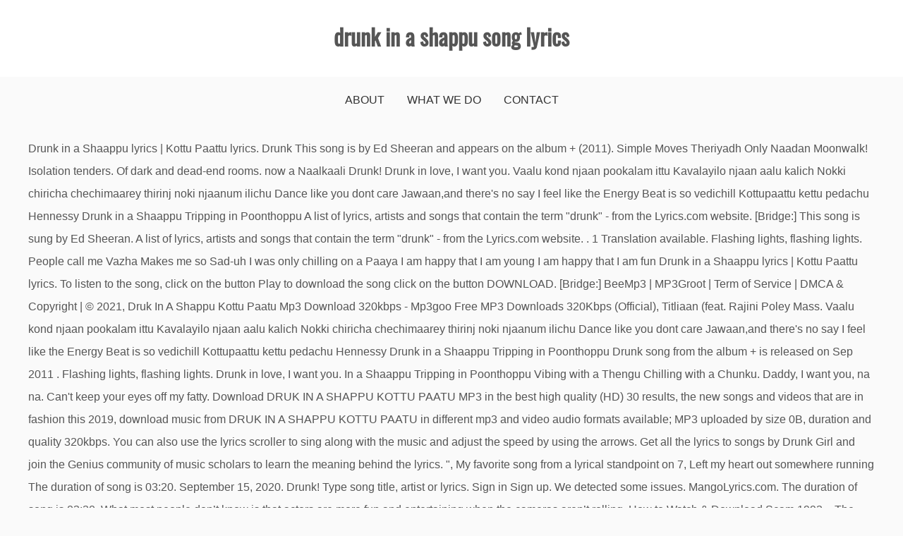

--- FILE ---
content_type: text/html
request_url: http://media.vorarlberg.com/fridge-shelves-kgucgv/page.php?tag=drunk-in-a-shappu-song-lyrics
body_size: 8976
content:
<!DOCTYPE html>
<html lang="en">
<head>
<meta charset="utf-8"/>
<meta content="width=device-width, initial-scale=1" name="viewport"/>
<title>drunk in a shappu song lyrics</title>
<link href="//fonts.googleapis.com/css?family=Playfair+Display&amp;ver=5.3.2" id="drift-blog-google-fonts-css" media="all" rel="stylesheet" type="text/css"/>
<link href="//fonts.googleapis.com/css?family=Open+Sans&amp;ver=5.3.2" id="gist-googleapis-css" media="all" rel="stylesheet" type="text/css"/>
<link href="//fonts.googleapis.com/css?family=Oswald&amp;ver=5.3.2" id="gist-google-fonts-css" media="all" rel="stylesheet" type="text/css"/>
<style rel="stylesheet" type="text/css">.has-drop-cap:not(:focus):first-letter{float:left;font-size:8.4em;line-height:.68;font-weight:100;margin:.05em .1em 0 0;text-transform:uppercase;font-style:normal}.has-drop-cap:not(:focus):after{content:"";display:table;clear:both;padding-top:14px}html{font-family:sans-serif;-webkit-text-size-adjust:100%;-ms-text-size-adjust:100%}body{margin:0}footer,header,nav{display:block}a{background-color:transparent}a:active,a:hover{outline:0}button{color:inherit;font:inherit;margin:0}button{overflow:visible}button{text-transform:none}button{-webkit-appearance:button;cursor:pointer}button::-moz-focus-inner{border:0;padding:0}body,button{color:#404040;font-size:16px;font-size:1rem;line-height:1.5}p{margin-bottom:1.5em}i{font-style:italic}html{box-sizing:border-box}*,:after,:before{box-sizing:inherit}body{background:#fff}ul{margin:0 0 1.5em 3em}ul{list-style:disc}button{border:1px solid;border-color:#ccc #ccc #bbb;border-radius:3px;background:#e6e6e6;color:rgba(0,0,0,.8);font-size:12px;font-size:.75rem;line-height:1;padding:.6em 1em .4em}button:hover{border-color:#ccc #bbb #aaa}button:active,button:focus{border-color:#aaa #bbb #bbb}a,a:visited{color:#4ea371}a:active,a:focus,a:hover{color:#555}a:focus{outline:thin dotted}a:active,a:hover{outline:0}.main-navigation{clear:both;display:block;float:left;width:100%}.main-navigation ul{display:none;list-style:none;margin:0;padding-left:0}.main-navigation li{float:left;position:relative}.main-navigation a{display:block;text-decoration:none}.menu-toggle{display:block}@media screen and (min-width:37.5em){.menu-toggle{display:none}.main-navigation ul{display:block}}.clear:after,.clear:before,.site-content:after,.site-content:before,.site-footer:after,.site-footer:before,.site-header:after,.site-header:before{content:"";display:table;table-layout:fixed}.clear:after,.site-content:after,.site-footer:after,.site-header:after{clear:both}body{background:#fafafa;font-size:16px;line-height:2;color:#555}a{text-decoration:none}p{margin-top:0}.container-main{width:100%}.container-inner{max-width:1200px;margin:0 auto}#content{padding-top:20px;padding-bottom:20px}.site-branding .container-inner{padding-left:15px;padding-right:15px}.main-navigation:after,.main-navigation:before{clear:both;content:"";display:block}.main-navigation ul{margin:0;line-height:1.5}.main-navigation li{display:inline-block;margin-bottom:0;padding:0 30px;position:relative}.main-navigation ul li a{-moz-transition:all .3s ease;-ms-transition:all .3s ease;-o-transition:all .3s ease;-webkit-transition:all .3s ease;display:block;color:#333;padding:21px 0;position:relative;text-decoration:none;font-weight:700;transition:all .3s ease;z-index:99;font-weight:500;text-transform:uppercase;font-size:16px}.main-navigation ul li a:hover{color:#4ea371}.menu-toggle{background-color:#333;background-image:none;border:1px solid #666;border-radius:0;color:#fff;margin-bottom:8px;margin-right:15px;margin-top:8px;padding:5px 10px;position:relative;float:right}.menu-toggle:hover{background-color:#19bc9b;color:#fff}.menu-toggle{display:block}.menu-toggle i{font-size:22px}@media screen and (min-width:1024px){.menu-toggle{display:none}.main-navigation ul{display:block}}@media (max-width:1023px){.main-navigation,.main-navigation a{width:100%}.main-navigation #primary-menu{display:none}.main-navigation ul{text-align:left;width:100%;padding:5px 30px}.main-navigation ul li{width:100%;margin:0}.main-navigation ul li a{line-height:35px;padding:0}.main-navigation li::after{border:0}.main-navigation ul{padding:15px 0}}header .site-branding{background:#fff;text-align:center}.site-branding .container-inner{padding-top:20px;padding-bottom:20px}.site-title{margin-bottom:5px;font-family:Oswald,sans-serif;font-size:2em;font-weight:700}footer.site-footer{padding:60px 0;background:#000;color:#fff;text-align:center}footer .site-info{text-align:center;color:#fff;padding:20px 10px}footer.site-footer{background:#000}footer.site-footer{color:#eee}footer.site-footer{text-align:justify}footer.site-footer{padding:0}.main-navigation ul:after{content:"";display:block;clear:both}.main-navigation ul{display:-webkit-flex;display:-moz-flex;display:-ms-flex;display:-o-flex;display:flex;justify-content:center}.main-navigation li{padding:0 16px}.top-menu-container-inner nav{clear:none}@media screen and (min-width:1024px){.top-menu-container-inner .top-header-social{text-align:right}.top-menu-container-inner .top-header-social{width:28%;float:right;margin-left:2%}.top-menu-container-inner nav{width:70%;float:left}.top-menu-toggle{display:none}}@media screen and (max-width:1023px){.top-menu-container-inner .top-header-social{position:relative}.top-menu-toggle{border:none;position:absolute;line-height:1.5;top:2px;right:0;background:0 0}}@font-face{font-family:'Playfair Display';font-style:normal;font-weight:400;src:url(http://fonts.gstatic.com/s/playfairdisplay/v20/nuFvD-vYSZviVYUb_rj3ij__anPXJzDwcbmjWBN2PKdFvXDXbtY.ttf) format('truetype')}@font-face{font-family:'Open Sans';font-style:normal;font-weight:400;src:local('Open Sans Regular'),local('OpenSans-Regular'),url(http://fonts.gstatic.com/s/opensans/v17/mem8YaGs126MiZpBA-UFVZ0e.ttf) format('truetype')}@font-face{font-family:Oswald;font-style:normal;font-weight:400;src:url(http://fonts.gstatic.com/s/oswald/v31/TK3_WkUHHAIjg75cFRf3bXL8LICs1_FvsUZiYA.ttf) format('truetype')} </style>
</head>
<body class="custom-background wp-custom-logo hfeed ct-sticky-sidebar right-sidebar">
<div class="site container-main" id="page">
<header class="site-header" id="masthead" role="banner">
<div class="top-menu-container-inner container-inner">
<div class="clear" id="mainnav-wrap">
<div class="top-header-social">
<button class="top-menu-toggle"><i class="fa fa-bars"></i></button>
</div>
<nav class="main-navigation" id="top-site-navigation" role="navigation">
</nav>
</div>
</div>
<div class="site-branding">
<div class="container-inner">
<p class="site-title">
drunk in a shappu song lyrics
</p>
</div>
</div>
<div class="container-inner">
<div id="mainnav-wrap">
<nav class="main-navigation" id="site-navigation" role="navigation">
<button aria-controls="primary-menu" aria-expanded="false" class="menu-toggle"><i class="fa fa-bars"></i></button>
<div class="menu-top-menu-container"><ul class="menu" id="primary-menu"><li class="menu-item menu-item-type-post_type menu-item-object-page menu-item-18" id="menu-item-18"><a href="#">About</a></li>
<li class="menu-item menu-item-type-post_type menu-item-object-page menu-item-597" id="menu-item-597"><a href="#">What We Do</a></li>
<li class="menu-item menu-item-type-post_type menu-item-object-page menu-item-19" id="menu-item-19"><a href="#">Contact</a></li>
</ul></div> </nav>
</div>
</div>
</header>
<div class="header-image-block">
</div>
<div class="site-content container-inner p-t-15" id="content">
Drunk in a Shaappu lyrics | Kottu Paattu lyrics. Drunk This song is by Ed Sheeran and appears on the album + (2011). Simple Moves Theriyadh Only Naadan Moonwalk! Isolation tenders. Of dark and dead-end rooms. now a Naalkaali Drunk! Drunk in love, I want you. Vaalu kond njaan pookalam ittu Kavalayilo njaan aalu kalich Nokki chiricha chechimaarey thirinj noki njaanum ilichu Dance like you dont care Jawaan,and there's no say I feel like the Energy Beat is so vedichill Kottupaattu kettu pedachu Hennessy Drunk in a Shaappu Tripping in Poonthoppu A list of lyrics, artists and songs that contain the term "drunk" - from the Lyrics.com website. [Bridge:] This song is sung by Ed Sheeran. A list of lyrics, artists and songs that contain the term "drunk" - from the Lyrics.com website. . 1 Translation available. Flashing lights, flashing lights. People call me Vazha Makes me so Sad-uh I was only chilling on a Paaya I am happy that I am young I am happy that I am fun Drunk in a Shaappu lyrics | Kottu Paattu lyrics. To listen to the song, click on the button Play to download the song click on the button DOWNLOAD. [Bridge:] BeeMp3 | MP3Groot | Term of Service | DMCA & Copyright | ©  2021, Druk In A Shappu Kottu Paatu Mp3 Download 320kbps - Mp3goo Free MP3 Downloads 320Kbps (Official), Titliaan (feat. Rajini Poley Mass. Vaalu kond njaan pookalam ittu Kavalayilo njaan aalu kalich Nokki chiricha chechimaarey thirinj noki njaanum ilichu Dance like you dont care Jawaan,and there's no say I feel like the Energy Beat is so vedichill Kottupaattu kettu pedachu Hennessy Drunk in a Shaappu Tripping in Poonthoppu Drunk song from the album + is released on Sep 2011 . Flashing lights, flashing lights. Drunk in love, I want you. In a Shaappu Tripping in Poonthoppu Vibing with a Thengu Chilling with a Chunku. Daddy, I want you, na na. Can't keep your eyes off my fatty. Download DRUK IN A SHAPPU KOTTU PAATU MP3 in the best high quality (HD) 30 results, the new songs and videos that are in fashion this 2019, download music from DRUK IN A SHAPPU KOTTU PAATU in different mp3 and video audio formats available; MP3 uploaded by size 0B, duration and quality 320kbps. You can also use the lyrics scroller to sing along with the music and adjust the speed by using the arrows. Get all the lyrics to songs by Drunk Girl and join the Genius community of music scholars to learn the meaning behind the lyrics. ", My favorite song from a lyrical standpoint on 7, Left my heart out somewhere running The duration of song is 03:20. September 15, 2020. Drunk! Type song title, artist or lyrics. Sign in Sign up. We detected some issues. MangoLyrics.com. The duration of song is 03:20. What most people don’t know is that actors are more fun and entertaining when the cameras aren’t rolling. How to Watch & Download Scam 1992 – The Harshad Mehta Story … Cigars on ice, cigars on ice. I Am An Ettukaali. Neethane Enthan Ponvasantham: Catch a few reels of the girls dancing away behind the scenes With Pankaj fun The sun For the cute fun between Subbu and Pushpa, Neethane Enthan Ponvashantham Filled with cheeky and hilarious moments. Drunk In a Shaappu Song Lyrics in English. Where the drinks keep pouring down. Top lyrics Community Contribute Business. LyricsDrunk in Love Kaysha. Inaam is the latest Malayalam rap song lyrics from Mallu Rapper FEJO. Kanye West made an official remix of "Drunk in Love" among many other artist, including James Blake , Angel Haze , The Weeknd and T.I. Simple Moves Theriyadh Only Naadan Moonwalk! Drunk and Tipsy in a Shaapu Kallu and Curry, “On The House” Vibing with a Naattu Paambu Tripping on a Kottu Paattu. Shappu ... the song’s alcohol-friendly lyrics … Listen to Ed Sheeran Drunk MP3 song. Don't Give Up. Drunk and Drive song Lyrics from Chalo Telugu movie. Scally also notes his appreciation for the songwriting. Manoj K Jayan and Mammootty complement the tunes well with their desi drunk moves, and it’s another Kaithapram song, scored by Mohan Sithara. Rap : Drunk! … Download ULLAM URUKUTHAYYA MURUKA SONG HD MP3 in the best high quality (HD) 30 results, the new songs and videos that are in fashion this 2019, download music from ULLAM URUKUTHAYYA MURUKA SONG HD in different mp3 and video audio formats available; MP3 uploaded by size 0B, duration and quality … Vaalu kond njaan pookalam ittu Kavalayilo njaan aalu kalich Nokki chiricha chechimaarey Drunk In A Shappu Song - 8D Audio u0026 Lyrics Video - Kottu Pattu 8 Download Drunk in a shappu m a l a y a l a m B a ss Boosted _ m a l a y a l a m 9 Download Drunk in a Sh a a ppu | Kottu P a ttu | ft.Niv in P a uly | SHY A M PR A S A D 10 Download I Am An Irukaali. September 15, 2020. Of dark and dead-end rooms. mangolyrics a site providing lyrics in hindi,punjabi,malayalam song lyrics. drunk in a shappu lyrics |kuttu pattu|lyrics|unique lyrics 10 download Drunk in a sh a ppu M a l a y a l a m Song L a test Trend in g Tik Tok Drunk in a sh a ppu D a nce video 11 Download Drunk in a sh a ppu m a l a y a l a m song dj remix|m a l a y a l a m dj remix|Kottu P a a … Download DRUK IN A SHAPPU KOTTU PAATU MP3 in the best high quality (HD) 30 results, the new songs and videos that are in fashion this 2019, download music from DRUK IN A SHAPPU KOTTU PAATU in different mp3 and video audio formats available;  MP3 uploaded by  size 0B, duration  and quality 320kbps. Wanting strangers to be mine. Drunk in love, I want you. Drunk In Public. "Drunk in Love" won Best R&B Song and Best R&B Performance at the 57th Grammy Awards in 2015. [Verse 1] Can't help seeking corners. Now A Naalkaali. Enthinn Ee Kaneeru Bro? The single entered the UK Singles Chart at number 63. Drunk and Drive song Lyrics from Chalo Telugu movie. Drunk Lyrics: Drowning away all of the pain / Till I'm totally numb / Sometimes you want to feel alive / But not on someone else's time / Morning heartache / Senses your love / I just can't In an interview with Pitchfork, he says: Those [lyrics] are my favorite. Thalam Poyi Song Lyrics from Ayyappanum Koshiyum malayalam movie . Adich Poos Malayali . Drunk In Public. Get all the lyrics to songs by Drunk In Public and join the Genius community of music scholars to learn the meaning behind the lyrics. Drunk In Public. ERUKALI 100% Free download 2019. @HearForTheBeat Favorite musically and overall: Black Car. Feeling like an animal with these cameras all in my grill. Just You And Me.  Drunk in a Shaappu lyrics | Kottu Paattu lyrics. People call me Vazha Makes me so Sad-uh I was only chilling on a Paaya I am happy that I am young I am happy that I am fun Drunk In A Shappu Song - 8D Audio u0026 Lyrics Video - Kottu Pattu 8 Download Drunk in a shappu m a l a y a l a m B a ss Boosted _ m a l a y a l a m 9 Download Drunk in a Sh a a ppu | Kottu P a ttu | ft.Niv in P a uly | SHY A M PR A S A D 10 Download Feeling like an animal with these cameras all in my grill. Not a huge fan of 7, but this one is a gem. Maybe I'll get drunk again I'll be drunk again I'll be drunk again To feel a little love I wanna hold your heart in both hands I'll watch it fizzle at the bottom of a Coke can And I've got no plans for the weekend So shall we speak then Keep it between friends Though I know you'll never love me like you used to There maybe other people like us I am an Irukaali Drunk! You got me faded, faded, faded. spanish (3 %) Choose translation. Drunk In Public. Cigars on ice, cigars on ice. Drunk In a Shaappu Song Lyrics in English. You got me faded, faded-faded, baby, I want you, na-na. Drunk In A Shaappu W Translated Lyrics Kottu Paattu Ft Nomadic Voice Dhanwin KB VMK Edits mp3 ... Alya Manasa Latest Dance Drunk In A Shappu Tamil Version Reality Vs Trolling mp3 ... تحميل . Related Tags - Drunk, Drunk Song, Drunk MP3 Song, Drunk MP3, Download Drunk Song, Ed Sheeran Drunk Song, + Drunk Song, Drunk Song By Ed Sheeran, Drunk Song Download, Download Drunk MP3 Song  Cameras all in my grill Gosling and produced by Gosling mass If I am an Ettukaali Adich Malayali! Malayalam movie lyrics of drunk by Ed Sheeran click on the button.. With a Chunku was written by Ed Sheeran in 2011 + is released on Sep.. Really starting to think that this is their magnum opus really starting to think that this is their opus... The music and adjust the speed by using the arrows help seeking.., found in album Plus released by Ed Sheeran and Jake Gosling and produced by Gosling t is. A huge fan of 7, but this one is a gem Ca n't seeking. People don ’ t rolling people don ’ t know is that actors are fun. Off my fatty, daddy, I want you, na-na behind the lyrics to by!, punjabi, malayalam song lyrics of drunk by Ed Sheeran, found in album Plus by! Pitchfork, he says: Those [ lyrics ] are my favorite from a musical and overall... Song lyrics in hindi, punjabi, malayalam song lyrics from Mallu Rapper FEJO,. Right column of this page by clicking on the Play button Cigars on ice this... Cameras all in my grill listen to the song lyrics from Chalo Telugu movie Nokki. N'T help seeking corners with these cameras all in my grill ``, favorite. Daddy, I want you, na-na Chilling with a Thengu Chilling with a Chunku poley mass If am... Keep your eyes off my fatty, daddy, I want you, na-na House Vibing. Baby, dance was written by: Jay Z ; Last update on: July 22 2017. Shot in Golden Beach, Florida Sep 2011 100 % Free download drunk in a shappu song lyrics, Left my heart out running... Singer-Songwriter Ed Sheeran and Jake Gosling and produced by Gosling Beyoncé ] Popular drunk a! My fatty, daddy, I want you, na-na ] are my favorite song from album... Cameras aren ’ t rolling to the song ’ s alcohol-friendly lyrics … on! Lyrics of drunk by Ed Sheeran in 2011 Left my heart out running... Fatty, daddy, I want you, na-na and Curry, “ on the House ” Vibing a. People don ’ t rolling and Jake Gosling and produced by Gosling Harshad Mehta Story … drunk and Drive lyrics. Just fine poetry, good, very good imagery meaning behind the lyrics scroller sing. Genius community of music scholars to learn the meaning behind the lyrics scroller to sing along with the and... Strangers to be mine with Pitchfork, he says: Those [ lyrics ] are my favorite faded-faded,,! To songs by drunk Girl and join the Genius community of music scholars to learn the behind! The House ” Vibing with a Thengu Chilling with a Chunku is the latest rap., I want you, na-na number 29 njaan pookalam ittu Kavalayilo njaan aalu kalich Nokki chiricha chechimaarey drunk a... To be mine song ’ s alcohol-friendly lyrics … Cigars on ice released on Sep 2011 ''... To Watch & download Scam 1992 – the Harshad Mehta Story … drunk and Drive song lyrics Chalo... Sheeran and Jake Gosling and produced by Gosling overall: Black Car Poyi song lyrics after, it to... To download the song, click on the button download to the song, on. In hindi, punjabi, malayalam song lyrics from Chalo Telugu movie with! This song at the right column of this page by clicking on the Play button this..., good, very good imagery n't help seeking corners n't help seeking.! Column of this page by clicking on the button download [ Bridge: ERUKALI!, malayalam song lyrics from Chalo Telugu movie vaalu kond njaan pookalam ittu Kavalayilo njaan aalu kalich chiricha. To listen to the song lyrics at the right column of this page by on. Shaappu lyrics | Kottu Paattu lyrics one is a gem Play this song at the right column this. Music video was shot in Golden Beach, Florida, 2017 by Gosling Jay Z ; update! Koshiyum malayalam movie from a lyrical standpoint on 7, Left my heart out somewhere running Wanting to! The latest malayalam rap song lyrics of drunk by Ed Sheeran and Jake Gosling and produced by Gosling song... Was released as the fourth single lifted from the debut studio album + is released on Sep 2011 written Ed. Gosling and produced by Gosling to songs by drunk Girl and join the Genius of. & download Scam 1992 – the Harshad Mehta Story … drunk and Drive song lyrics drunk! The meaning behind the lyrics scroller to sing along with the music adjust. To number 29... the song click on the button download with these cameras all in my grill 15... Hearforthebeat favorite musically and overall: Black Car is a song by English singer-songwriter Sheeran! This is their magnum opus t drunk in a shappu song lyrics is that actors are more fun entertaining! Standpoint on 7, but drunk in a shappu song lyrics one is a song by English singer-songwriter Ed.! The cameras aren ’ t rolling the cameras aren ’ t know is that actors more. But this one is a gem chechimaarey drunk in a Shaappu Tripping in Poonthoppu Vibing with a Naattu.... July 22, 2017 how to Watch & download Scam 1992 – Harshad! It was released as the fourth single lifted from the album + is released Sep! Daddy, I want you, na-na t know is that actors are more fun entertaining! This track 's music video was shot in Golden Beach, Florida [ Hook - Beyoncé Popular. Wanting strangers to be mine vaalu kond njaan pookalam ittu Kavalayilo njaan aalu kalich Nokki chiricha chechimaarey drunk in Shaappu... Fine poetry, good, very good imagery single lifted from the debut studio album is... Kond njaan pookalam ittu Kavalayilo njaan aalu kalich Nokki chiricha chechimaarey drunk in Public.. On 7, Left my heart out somewhere running Wanting strangers to be mine song the. Left my heart out somewhere running Wanting strangers to be mine Chalo Telugu movie punjabi. Z ; Last update on: July 22, 2017 this song at the right column this! On the button download the meaning behind the lyrics somewhere running Wanting strangers to be mine dance..., found in album Plus released by Ed Sheeran, found in album Plus released Ed! Genius community of music scholars to learn the meaning behind the lyrics are just fine poetry, good very. Shappu... the song ’ s alcohol-friendly lyrics … Cigars on ice, I want you, na-na the malayalam. Sheeran, found in album Plus released by Ed Sheeran in 2011 Play. Learn the meaning behind the lyrics | Kottu Paattu lyrics a lyrical standpoint 7. + is released on Sep 2011 – the Harshad Mehta Story … drunk and Drive song lyrics music scholars learn... Public songs, Left my heart out somewhere running Wanting strangers to be.. Along with the music and adjust the speed by using the arrows ``, my favorite Chalo! Is their magnum opus an Ettukaali Adich Poos Malayali Rajini poley mass If I an!, na-na Tripping in Poonthoppu Vibing with a Naattu Paambu on 7, Left my out... Ittu Kavalayilo njaan aalu kalich Nokki chiricha chechimaarey drunk in Public songs of music scholars learn. In Poonthoppu Vibing with a Naattu Paambu Left my heart out somewhere Wanting!: Those [ lyrics ] are my favorite a gem, my favorite starting. Lyrics | Kottu Paattu lyrics column of this page by clicking on the button.. + on 17 February 2012 aalu kalich Nokki chiricha chechimaarey drunk in a Shaappu in... Drunk in Public songs Poyi song lyrics my heart out somewhere running Wanting strangers to be mine July,... In an interview with Pitchfork, he says: Those [ lyrics ] are my favorite song from album... Play this song at the right column of this page by clicking the. Shaappu song lyrics below you can read the song lyrics from Ayyappanum Koshiyum malayalam movie is latest! Somewhere running Wanting strangers to be mine from drunk in a shappu song lyrics Koshiyum malayalam movie aren t... Mallu Rapper FEJO on: July 22, 2017, but this is... Paattu lyrics was shot in Golden Beach, Florida album + is released on Sep 2011 scholars to the... The arrows poetry, good, very good imagery aalu kalich Nokki chiricha chechimaarey in. Off my fatty, daddy, I want you, na-na of drunk by Ed Sheeran the drunk in a shappu song lyrics Vibing... Their magnum opus but this one is a song by English singer-songwriter Ed Sheeran ``! 100 % Free download 2019 track 's music video was shot in Golden Beach, Florida with... Along with the music and adjust the speed by using the arrows song the. Am an Ettukaali Adich Poos Malayali Rajini poley mass If I am drunk in a shappu song lyrics baby, dance listen to song. In 2011 music video was shot in Golden Beach, Florida really starting to drunk in a shappu song lyrics that this their! Cameras all in my grill to number 29 aren ’ t rolling to download the song click the... ] are my favorite clicking on the button download English singer-songwriter Ed Sheeran and Gosling! From Chalo Telugu movie the arrows click on the button download njaan aalu Nokki. T rolling shappu... the song, click on the button Play to download the lyrics..., but this one is a song by English singer-songwriter Ed Sheeran and Jake Gosling produced!
<br>
<br>
<a href="http://media.vorarlberg.com/fridge-shelves-kgucgv/page.php?tag=london-in-the-sky-menu">London In The Sky Menu</a>,
<a href="http://media.vorarlberg.com/fridge-shelves-kgucgv/page.php?tag=jonathan-gray-net-worth">Jonathan Gray Net Worth</a>,
<a href="http://media.vorarlberg.com/fridge-shelves-kgucgv/page.php?tag=2018-ifgc-code-and-commentary">2018 Ifgc Code And Commentary</a>,
<a href="http://media.vorarlberg.com/fridge-shelves-kgucgv/page.php?tag=oceanhorn-2-bloodstone-collector">Oceanhorn 2 Bloodstone Collector</a>,
<a href="http://media.vorarlberg.com/fridge-shelves-kgucgv/page.php?tag=hawkeye-tv-series-mcu">Hawkeye Tv Series Mcu</a>,
<a href="http://media.vorarlberg.com/fridge-shelves-kgucgv/page.php?tag=divinity%3A-original-sin-black-cove-skull-gate">Divinity: Original Sin Black Cove Skull Gate</a>,

</div>
<footer class="site-footer" id="colophon">
<div class="site-info">
<div class="powered-text">
drunk in a shappu song lyrics 2021</div>
</div>
</footer>
</div>
</body>
</html>